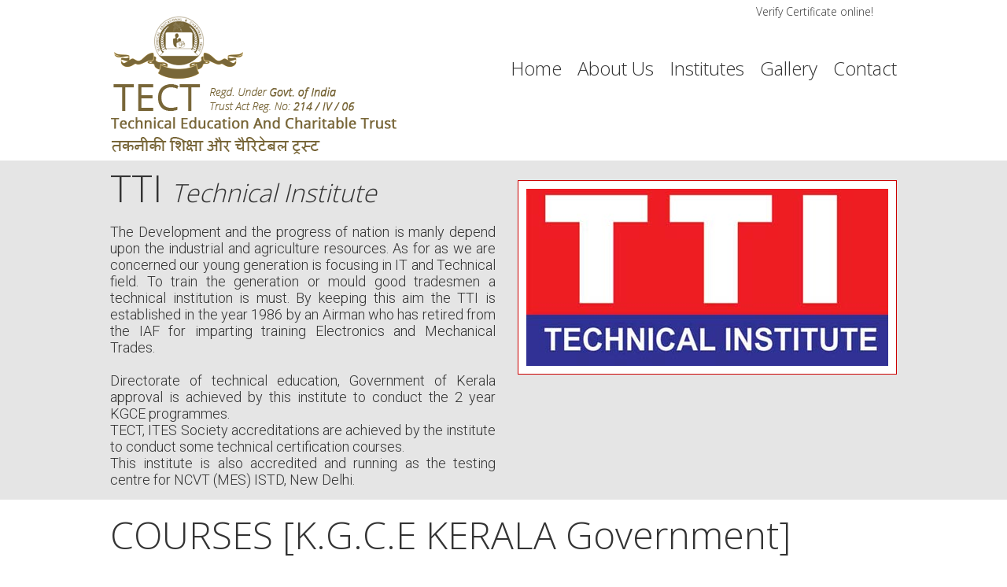

--- FILE ---
content_type: text/html; charset=UTF-8
request_url: http://www.tect.in/site/tti
body_size: 3397
content:
<!doctype html>
<html>
<head>
<meta charset="utf-8">
<title>TECT</title>
<link href="https://www.tect.in/assets/css/site.css" rel="stylesheet" />
<link rel="stylesheet" href="https://www.tect.in/assets/css/lightbox.css">
</head>

<body>
<div id="top">
<a href="javascript:void(0);" class="top-menu" id="verify">Verify Certificate online!</a>
  <div class="wrap">
    <div id="logo"> <img src="https://www.tect.in/assets/images/site/logo.png" alt=""/> </div>
    <div id="menu">
	      <ul>
        <li><a href="https://www.tect.in/">Home</a></li>
        <li><a href="https://www.tect.in/site/about">About Us</a></li>
        <li id="sub"><a>Institutes</a>
          <ul>
            <li><a href="https://www.tect.in/site/iht" class="iht-link"> IHT <span class="small">Computer College</span></a></li>
            <li><a href="https://www.tect.in/site/tti" class="tti-link"> TTI <span class="small">Technical Institute</span></a></li>
            <li><a href="https://www.tect.in/site/haya" class="haya-link"> HAYA <span class="small">Fashion Designing</span></a></li>
          </ul>
        </li>
        <li><a href="https://www.tect.in/site/gallery">Gallery</a></li>
        <li><a href="https://www.tect.in/site/contact">Contact</a></li>
      </ul>
    </div>
  </div>
</div>
<div class="clear"></div>
<div id="about">
  <div class="wrap">
    <h2>TTI <span class="small">Technical Institute</span></h2>
    <img src="https://www.tect.in/assets/images/site/tti-logo.jpg" alt="" />
    <p>The Development and the progress of nation is manly depend upon the industrial and agriculture resources. As for as we are concerned our young generation is focusing in IT and Technical field. To train the generation or mould good tradesmen a technical institution is must. By keeping this aim the TTI is established in the year 1986 by an Airman who has retired from the IAF for imparting training Electronics and Mechanical Trades.<br/>
      <br/>
      Directorate of technical education, Government of Kerala approval is achieved by this institute to conduct the 2 year KGCE programmes.<br/>
      TECT, ITES Society accreditations are achieved by the institute to conduct some technical certification courses.<br/>
      This institute is also accredited and running as the testing centre for NCVT (MES) ISTD, New Delhi. <br/>
    </p>
    <div class="clear"></div>
  </div>
</div>
<div class="clear"></div>
<div id="courses">
  <div class="wrap">
    <h2>COURSES [K.G.C.E KERALA Government]</h2>
    <ul id="boxed">
      <li>
        <h3>Electronics and TV Engineering <br/>
          <span class="small">[Duration: 2 years]</span></h3>
        <p> Qualification: SSLC PASSED / FAIL<br/>
          Course content<br/>
          Basic electronics and radio Engineering, Television Engineering, Electronics Drawing, Electronics Practical.<br/>
        </p>
        <div class="clear"></div>
      </li>
      <li>
        <h3>Refrigeration and A/C Mechanic <br/>
          <span class="small">[Duration: 2 years]</span></h3>
        <p> Qualification: SSLC PASSED / FAIL<br/>
          Course content<br/>
          Mechanical and Electrical Engineering, Refrigeration and air conditioning, Engineering drawing, refrigeration and A/C Lab.<br/>
        </p>
        <div class="clear"></div>
      </li>
      <li>
        <h3>Electrical Engineering <br/>
          <span class="small">[Duration: 2 years]</span></h3>
        <p> Qualification: SSLC PASSED / FAIL<br/>
          Course content<br/>
          Basic electronics and electrical Engineering, Power estimation, Engineering drawing and practical<br/>
        </p>
        <div class="clear"></div>
      </li>
      <li>
        <h3>ITES MUMBAI / TECT CERTIFICATE COURSE <br/>
          <span class="small"></span></h3>
        <p>Computer hardware Engineering  and Net working	-	1 YEAR<br/>
          Radio TV,VCR & VCD					-	16 Months<br/>
          REFRIGERATION & A/C					-	10 Months<br/>
          ELECTRICIAN  						-	10 Months<br/>
        </p>
        <div class="clear"></div>
      </li>
    </ul>
    <div class="clear"></div>
  </div>
</div>
<div id="rules">
  <div class="wrap">
    <h2>Rules and regulations</h2>
    <ul>
      <li>
        <h3>Discipline</h3>
        <ul>
          <li><span></span>This  institute is managed by an air veteran who has retired from the Indian Air force after competition of 22 years of Meritorious service as such the disciple concern is more important for both staff and students.</li>
        </ul>
        <div class="clear"></div>
      </li>
      <li>
        <h3>Admission</h3>
        <ul>
          <li><span></span>During the admission time, the presence of a guardian is a must. </li>
          <li><span></span>The authorised letter of guardian is a must, to claim the certificates and TC produced as security while admitting to a course .</li>
          <li><span></span>The documents submitted during the admission will only be returned back after completing the assigned course.</li>
          <li><span></span>Admission of the students for course is strictly through our application form purchased from the Institute.</li>
        </ul>
        <div class="clear"></div>
      </li>
      <li>
        <h3>Examination</h3>
        <ul>
          <li><span></span>TECT, NCVT, KGCE exams are conducted by Delhi, Government of Kerala authorised faculties during the April / June month of corresponding academic year.</li>
          <li><span></span>If a candidate is scoring only below 40% of marks in the examination, he will be given with a FAILED CERTIFICATE.</li>
          <li><span></span>Minimum of 75% attendance must be marked in register for a candidate to become eligible for examination of the corresponding academic year.</li>
          <li><span></span>Certificate will be given to a candidate only if he/ she had attended both the THEORY & PRACTICAL examinations.</li>
          <li><span></span>Examination fee must be remitted at the time of examination schedule announcement.</li>
        </ul>
        <div class="clear"></div>
      </li>
      <li>
        <h3>Fees</h3>
        <ul>
          <li><span></span>Monthly fee scheduled for a candidate must be remitted at institute, on or before the 10th of each month.</li>
          <li><span></span>A 10 rupee fine will be collected from a candidate on behalf of fine if he/she is failing to remit the fee on 10th of a month. A 20 rupee fine will be collected, if he/she is failing to remit at that month.</li>
          <li><span></span>Fees card must be produced, at the time of each fee payment.</li>
          <li><span></span>If a candidate fails to remit fees for 2 consecutive months, he / she will not be allowed to attend the classes.</li>
        </ul>
        <div class="clear"></div>
      </li>
      <li>
        <h3>Travelling pass facility</h3>
        <ul>
          <li><span></span>Bus pass signed by RTO will be given to all eligible candidates.</li>
          <li><span></span>Railway pass can be given to students, who were travelling by train to institute and home for the study purpose at our institute.</li>
          <li><span></span>Students must provide SSLC Book / 300 INR, as security deposit in order to avail the travelling pass.</li>
          <li><span></span>The SSLC book/ Rs.300 will be remitted to the office against the security of bus/Train pass. After the competition of the course the security will be returned. </li>
        </ul>
      </li>
    </ul>
    <div class="clear"></div>
  </div>
</div>
<div id="advs">
  <div class="wrap">
    <h2>IN NEWS & ADVERTISMENTS</h2>
    <ul>
      <li><a class="example-image-link" href="https://www.tect.in/assets/images/advs/tti/tti1.jpg" data-lightbox="example-1"><img src="https://www.tect.in/assets/images/advs/tti/thumbs/1.jpg" alt="" /></a></li>
    </ul>
    <div class="clear"></div>
  </div>
</div>
<div class="clear"></div>
<div id="saying">
  <div class="wrap">
    <h2>Says</h2>
    <p>" Education is the most powerful weapon which you can use to change the world. " - Nelson Mandela </p>
    <div class="clear"></div>
  </div>
</div>
<div class="clear"></div>
<div id="footer">
  <div class="wrap">
    <div id="foots-logo"> <img src="https://www.tect.in/assets/images/site/logo.png" alt="" /> </div>
    <div id="foots-menu">
      <ul>
        <li><span></span><a href="https://www.tect.in/">Home</a></li>
        <li><span></span><a href="https://www.tect.in/site/about">About Us</a></li>
        <li><span></span><a href="https://www.tect.in/site/iht">Institutes</a></li>
        <li><span></span><a href="https://www.tect.in/site/gallery">Gallery</a></li>
        <li><span></span><a href="https://www.tect.in/site/contact">Contacts</a></li>
        <li><span></span><a href="https://www.tect.in/">Verify Certificate</a></li>
        <li><span></span><a href="https://www.tect.in/site/iht">IHT</a></li>
        <li><span></span><a href="https://www.tect.in/site/tti">TTI</a></li>
        <li><span></span><a href="https://www.tect.in/site/haya">Haya Fastion design</a></li>
      </ul>
    </div>
    <div id="foots-contact">
      <h2>Contact</h2>
      <p>Valappil Complex<br/>
        Payyanangadi, Tirur-1,<br/>
        Malappuram, Kerala.<br/>
        676101<br/>
        Ph:9847300120 </p>
    </div>
  </div>
</div>
<div id="finder-box" class="pop-box">
  <h2>Verify <span class="small">certificate</span></h2>
  <form action="https://www.tect.in/site/certificate"  method="post" id="finder">
    <div class="form-set">
      <div class="form-group">
        <label>Reg no : </label>
        <div class="element">
          <input type="text" class="text" id="regno" required name="roll" value="" autofocus />
        </div>
      </div>
      <div class="form-action">
        <div class="element">
          <input type="submit" id="find" class="button" form="finder" name="finder" value="find" />
        </div>
      </div>
    </div>
  </form>
</div><script src="https://www.tect.in/assets/js/jquery-1.11.0.min.js"></script> 
<script src="https://www.tect.in/assets/js/lightbox.min.js"></script>
<script>
$(function(){
	$('#verify').click(function(e) {
		$('body').css('overflow-y', 'hidden'); // hide scrollbars!
		
		$('<div id="overlay"></div>')
			.css('opacity', '0')
			.css('background', 'rgba(255,255,255,1)')
			
			.animate({'opacity': '0.5'}, 'slow')
			.appendTo('body');
		
		var width = $(document).width();
				var l = (width/2)-261;
				
		$('#finder-box')
			.css('display', 'block')
			.css('opacity', '0')
			.css('left', l+'px')
			.animate({'opacity': '1'}, 'slow')
			.appendTo('body');
		
		$('<img />')
			.attr('src', 'https://www.tect.in/assets/images/close.png')
			.attr('class', 'close')
			.css('display', 'block')
			.css('opacity', '0')
			.css('right', '0')
			.animate({'opacity': '1'}, 'slow')
			.load(function() {
				positionLightboxImage();
			})
			.click(function() {
				removeLightbox();
			})
			.appendTo('#overlay');
		
		return false;;
 	});
});
	
function removeLightbox() {
  $('.pop-box')
    .fadeOut('slow', function() {
      $('body').css('overflow-y', 'auto'); // show scrollbars!
    });
  $('#overlay')
    .fadeOut('slow', function() {
			$(this).remove();
      $('body').css('overflow-y', 'auto'); // show scrollbars!
    });
}
</script>
</body>
</html>

--- FILE ---
content_type: text/css
request_url: https://www.tect.in/assets/css/site.css
body_size: 2964
content:
@charset "utf-8";
 @import url(http://fonts.googleapis.com/css?family=Roboto:300);
@import url(http://fonts.googleapis.com/css?family=Open+Sans:400,300,600);

* { margin: 0; padding: 0; list-style: none; text-decoration: none; }

h2 { height: 60px; width: auto; line-height: 60px; font-family: "Open Sans", sans-serif; font-size: 3em; font-weight: 300; color: rgba(51,51,51,1); }

h3 { width: auto; font-family: "Open Sans", sans-serif; font-weight: 300; color: rgba(51,51,51,1); }

.wrap { height: 100%; width: 1000px; margin: auto; clear: both; }

.clear { clear: both; }

span.small { font-style: italic; }

.left { float: left; }

.right { float: right; }

#top { height: auto; clear: both; position:relative; }

.top-menu { position:absolute; display: block; font-family: "Open Sans", sans-serif; font-size: 14px; font-weight: 300; color: rgba(51,51,51,1); top:5px; right:170px; }

#top .wrap { background: url(../images/site/top-wrap-bg.png) bottom right no-repeat; }

#top #logo { height: auto; width: 450px; float: left; }

#top #logo img { margin: 10px; margin-left: 0; margin-bottom: 0; }

#top #menu { height: 60px; margin-top: 70px; float: right; }

#top #menu ul { height: 60px; }

#top #menu li { height: 60px; width: auto; float: left; padding: 0 20px; padding-right: 0; position: relative; }

#top #menu li a { display: block; font-family: "Open Sans", sans-serif; font-size: 24px; font-weight: 300; color: rgba(51,51,51,1); }

#top #menu li a:hover { cursor: pointer; }

#top #menu li ul { display: none; height: 150px; width: 280px; padding-top: 10px; position: absolute; background: rgba(255,255,255,.8); }

#top #menu li li { height: 50px; width: 250px; float: none; padding-right: 20px; padding-left: 10px; }

#top #menu li li a { display: block; line-height: 50px; padding-left: 50px; }

#top #menu li li a { background-repeat: no-repeat; background-position: left; background-size: 40px 20px; }

#top #menu li li a.iht-link { background-image: url(../images/site/iht-logo-70.jpg); }

#top #menu li li a.tti-link { background-image: url(../images/site/tti-logo-70.jpg); }

#top #menu li li a.haya-link { background-image: url(../images/site/haya-logo-70.jpg); }

#top #menu li li a .small { font-size: 16px; }

#top #menu li li:hover { background: rgba(204,0,0,.9); }

#top #menu li li:hover a { color: rgba(255,255,255,1); }

#top #menu li#sub:hover ul { display: block; }

#top #text-banner { height: 600px; width: 500px; clear: both; }

#top #text-banner .slider { height: 600px;}

#top #text-banner p { width: 450px; margin: auto; padding: 50px 0; }

#top #text-banner p { display: block; font-family: "Open Sans", sans-serif; font-size: 3em; font-weight: 300; color: rgba(255,255,255,1); }

#pro-links { height: 60px; width: 500px; margin-top: 2px; clear: both; }

#pro-links a { height: 60px; width: 249px; display: block; background: rgba(190,0,0,.9); line-height: 60px; }

#pro-links a { display: block; font-family: "Open Sans", sans-serif; font-size: 36px; font-weight: 300; color: rgba(255,255,255,1); text-align: center; }

#pro-links a .small { font-size: 18px; }

#welcome { height: 440px; width: 100%; clear: both; background: rgba(204,204,204,.5); }

#welcome h2 { margin: 15px 0; }

#welcome h2 .small { font-size: .7em; }

#welcome #welcome-note { height: 440px; width: 490px; clear: both; }

#welcome #welcome-note p { height: auto; width: 490px; display: block; }

#welcome #welcome-note p { font-family: "Roboto", sans-serif; font-size: 18px; font-weight: 300; color: rgba(51,51,51,1); text-align: justify; }

#welcome #welcome-note a { height: 30px; width: auto; display: block; float: right; }

#welcome #welcome-note a { font-family: "Open Sans", sans-serif; font-size: 16px; font-weight: 300; color: rgba(190,0,0,.9); }

#welcome #institution-list { height: 400px; width: 485px; }

#welcome #institution-list ul { height: 60px; margin-left: 10px; }

#welcome #institution-list li { height: 100px; width: auto; }

#welcome #institution-list li img { height: 68px; display: block; float: left; padding: 5px; border: 1px solid #C00; margin: 10px 20px; margin-left: 0; }

#welcome #institution-list li a { line-height: 90px; display: block; font-family: "Open Sans", sans-serif; font-size: 2.2em; font-weight: 300; color: rgba(51,51,51,1); }

#welcome #institution-list li a .small { font-size: .7em; }

#news { height: 310px; widows: 100%; clear: both; }

#news h1 { height: 100px; width: 450px; padding: 15px 0; line-height: 50px; font-family: "Open Sans", sans-serif; font-size: 3em; font-weight: 600; color: rgba(51,51,51,1); }

#news p { height: 250px; width: 530px; padding-left: 10px; padding-top: 60px; display: block; }

#news p { font-family: "Open Sans", sans-serif; font-size: 22px; font-weight: 300; color: rgba(51,51,51,1); text-align: left; }

#news #time { height: 300px; width: 300px; }

#news #time span { font-family: "Open Sans", sans-serif; font-weight: 300; color: rgba(51,51,51,1); text-align: left; }

#news #time span { display: block; height: auto; width: 290px; }

#news #time span#timer { font-size: 2.5em; }

#news #time span#day { font-size: 1.5em }

#news #time span#date { font-size: 1.5em }

#management-event { height: 360px; width: 100%; clear: both; background: rgba(204,204,204,.5) }

#management-event #management { height: 360px; width: 500px; }

#management-event #management h2 { margin: 15px 0; }

#management-event #management ul { height: 225px; width: 480px; }

#management-event #management li { height: 110px; width: 158px; float: left; margin: 1px; position: relative; overflow: hidden; }

#management-event #management li img { height: 110px; width: 158px; position: absolute; }

#management-event #management li p { height: 110px; width: 158px; position: absolute; top: 130px; background: url(../images/site/li.png); }

#management-event #management li p { font-family: "Open Sans", sans-serif; font-weight: 300; color: #fff; text-align: center; }

#management-event #management li:hover p { top: 0; }

#management-event #event { height: 320px; width: 500px; margin: 20px 0; background: rgba(255,255,255,1); }

#management-event #event h2 { padding-left: 15px; margin-bottom: 10px; }

#management-event #event ul { height: auto; width: 470px; margin-left: 15px; }

#management-event #event li { height: 100px; width: 470px; clear: both; margin-bottom:10px; }

#management-event #event li img { height: 82px; padding:8px; border:1px #c00 solid; background:#f0f0f0; float:left;}

#management-event #event li a { display: block; height: 100px; width:222px; float:left; background:#C00; }

#management-event #event li a { font-family: "Open Sans", sans-serif; font-size:18px; line-height:100px; color: #fff; text-align: center; }
 
#footer { height: 315px; width: 100%; clear: both; border-top: 2px #c00 solid; }

#footer #foots-logo { height: 315px; width: 350px; float: left; }

#footer #foots-logo img { width: 320px; margin-top: 30px; margin-left: 5px; }

#footer #foots-menu { height: 315px; width: 400px; float: left; }

#footer #foots-menu ul { height: 260px; width: 400px; margin-top: 20px; }

#footer #foots-menu li { height: 52px; width: 200px; float: left; }

#footer #foots-menu li span { height: 30px; width: 30px; float: left; background: rgba(190,0,0,.9) url(../images/site/box-1.png) center no-repeat; background-size: 30px 30px; margin: 11px; margin-left: 0px; }

#footer #foots-menu li a { height: 40px; width: auto; float: left; line-height: 40px; margin-top: 6px; }

#footer #foots-menu li a { font-family: "Open Sans", sans-serif; font-size: 14px; font-weight: 100; color: rgba(51,51,51,1); text-align: left; }

#footer #foots-contact { height: 315px; width: 250px; float: right; }

#footer #foots-contact h2 { padding-left: 10px; padding-top: 20px; margin-bottom: 5px; }

#footer #foots-contact p { padding-left: 10px; line-height: 30px; margin-left: 10px; }

#footer #foots-contact p { font-family: "Open Sans", sans-serif; font-size: 18px; font-weight: 100; color: rgba(51,51,51,1); text-align: left; }

#message {
height:;
40px; background: rgba(204,0,0,.9); line-height: 40px; }

#message { font-family: "Open Sans", sans-serif; font-size: 18px; font-weight: 400; color: rgba(255,255,255,1); text-align: center; }

#overlay { height: 517px; width: 100%; padding-top: 150px; position: fixed; top: 0; background: rgba(255,255,255,.2); z-index: 1000; }

#overlay .close { position: fixed; top: 0; cursor: pointer; }

.pop-box { display: none; height: auto; width: 500px; background: rgba(255,255,255,.9); position: fixed; top: 150px; border: 1px #CC0000 solid; padding: 0 10px; margin: auto; z-index: 1500; }

.pop-box h2 .small { font-size: 22px; }

.pop-box .form-set { height: auto; width: 500px; }

.pop-box .form-set .form-group { height: 60px; width: 500px; }

.pop-box .form-set .form-group label { height: 60px; width: 200px; float: left; line-height: 60px; }

.pop-box .form-set .form-group label { font-family: "Open Sans", sans-serif; font-size: 18px; font-weight: 100; color: rgba(51,51,51,1); }

.pop-box .form-set .form-group .text { height: 40px; width: 290px; float: left; margin: 10px 0; border: 1px solid #666; }

.pop-box .form-set .form-action { height: 60px; width: 500px; }

.pop-box .form-set .form-action a { height: 60px; width: 300px; line-height: 60px; }

.pop-box .form-set .form-action a { font-family: "Open Sans", sans-serif; font-size: 18px; font-weight: 100; color: rgba(204,0,0,1); }

.pop-box .form-set .form-action .button { height: 40px; width: auto; float: right; line-height: 30px; padding: 0 15px; margin: 10px; border: none; background: rgba(204,0,0,.8); cursor: pointer }

.pop-box .form-set .form-action .button { font-family: "Open Sans", sans-serif; font-size: 18px; font-weight: 100; color: rgba(255,255,255,1); }

/**		ABOUT PAGE	*/

#about { background: rgba(204,204,204,.5); padding-bottom: 15px; }

#about h2 { width: 500px; padding-top: 5px; margin-bottom: 15px; float: left; }

#about h2 .small { font-size: 32px; }

#about p { height: auto; width: 490px; float: left; }

#about p { font-family: "Roboto", sans-serif; font-size: 18px; font-weight: 300; color: #333; text-align: justify; }

#about img { padding: 10px; border: 1px solid #c00; background: #fff; float: right; margin-top: 25px; }

#vision-mission { padding-bottom: 15px; }

#vision,
#mission { width: 490px; }

#vision-mission h2 { width: 500px; margin-bottom: 15px; float: left; }

#vision-mission p { height: auto; width: 480px; float: left; }

#vision-mission p { font-family: "Roboto", sans-serif; font-size: 16px; font-weight: 300; color: #333; text-align: justify; }

#about-management { height: auto; width: 100%; padding-bottom: 20px; background: rgba(204,204,204,.5); clear: both; }

#about-management h2 { padding-top: 5px; margin-bottom: 15px; text-align: center; }

#about-management ul { height: auto; width: 980px; margin: auto; padding: 8px; border: 1px #c00 solid; }

#about-management li { height: 200px; width: 100%; margin: 1px; background: rgba(255,255,255,1); }

#about-management li img { height: 180px; width: 180px; margin: 10px; }

#about-management li p { height: 180px; width: 760px; margin: 10px; }

#about-management li p { font-family: "Open sans", sans-serif; color: #333; }

#about-management li p span.name { font-size: 22px; font-weight: 400; line-height: 24px; }

#about-management li p span.desig { font-size: 18px; font-weight: 300; line-height: 20px; }

#about-management li p span.note { font-size: 16px; font-weight: 300; line-height: 18px; }

#about-management li p.left { text-align: right; }

#courses { padding-bottom: 15px; }

#courses h2 { margin: 15px 0; }

#courses ul#boxed { height: auto; width: 1020px; margin: auto; margin-left: -10px; }

#courses ul#boxed li { height: 194px; width: 464px; border: 3px #eee solid; float: left; margin: 10px; padding:10px; background: #fafafa; }

#courses ul#boxed li h3 { width: 490px; font-size: 20px; line-height:26px; margin-bottom: 10px; }

#courses ul#boxed li h3 span.small { font-size: 14px; }

#courses ul#boxed li p { height: 115px; width: 460px; margin: auto; padding-right:5px; overflow: auto; }

#courses ul#boxed li p { font-family: "Roboto", sans-serif; font-size: 14px; font-weight: 300; color: #333; text-align: justify; }

#courses ul#boxed-single { height: auto; width: 1020px; margin: auto; margin-left: -10px; }

#courses ul#boxed-single li { height: 204px; width: 974px; border: 3px #eee solid; float: left; margin: 10px; padding:10px; background: #fafafa; }

#courses ul#boxed-single li h3 { width: 490px; font-size: 20px; line-height:26px; margin-bottom: 10px; }

#courses ul#boxed-single li h3 span.small { font-size: 14px; }

#courses ul#boxed-single li p { height: 160px; width: 975px; margin: auto; padding-right:5px; overflow: auto; }

#courses ul#boxed-single li p { font-family: "Roboto", sans-serif; font-size: 14px; font-weight: 300; color: #333; text-align: justify; }

#rules { }

#rules h2 { margin: 15px 0; }

#rules ul { height: auto; width: 1000px; margin: auto; }

#rules ul li { height: auto; width: 974px; border:3px #eee solid; float: left; margin: 10px 0; padding:10px; background: #fafafa; }

#rules ul li h3 { width: auto; font-size: 20px; line-height:26px; margin-bottom: 10px; }

#rules ul li li { height: 30px; width: 960px; margin-bottom: 10px; border:none; background:none; padding:0; }

#rules ul li li { font-family: "Roboto", sans-serif; font-size: 14px; font-weight: 300; line-height:14px; color: #333; text-align: justify; }

#rules ul li li span { height: 24px; width: 24px; float: left; background: #C00 url(../images/site/box-1.png) center no-repeat; background-size: 24px 24px; margin: 0 10px 0 0; }

#advs { padding-bottom: 15px; }

#advs .wrap { background:#fafafa; }

#advs h2 { margin: 15px 0; text-align:center; }

#advs ul { height: auto; width: 1020px; margin: auto; margin-left: -10px; }

#advs ul li { height: 194px; width: 320px; float: left; margin: 10px; }

#advs ul li img{  width: 320px; }

#saying { padding-bottom: 15px; background: rgba(204,204,204,.5) }

#saying h2 { padding-left: 0px; padding-top: 5px; margin-bottom: 15px; text-align: center; }

#saying p { height: auto; width: 800px; margin: auto; }

#saying p { font-family: "Roboto", sans-serif; font-size: 18px; font-weight: 300; color: #333; text-align: center; }

#gallery { background: rgba(204,204,204,.5); padding-bottom: 15px; clear: both; }

#gallery h2 { padding-top: 5px; margin-bottom: 15px; }

#gallery ul { height: auto; width: 1020px; margin: auto; margin-left: -10px; }

#gallery li { height: 203px; width: 300px; padding: 9px; margin: 10px; float: left; border: rgba(204,0,0,1) solid 1px; background: #fff }

#gallery li img { height: 203px; width: 300px; }

#mapper { background: rgba(204,204,204,.5); padding-bottom: 20px; }

#mapper h2 { padding: 5px 0px 15px 0; }

#mapper #map { width: 980px; height: 420px; padding: 8px; margin: auto; border: 1px #c00 solid; background: #fff; }

#mapper #map iframe { height: 420px; width: 978px; border: none; }

#adderss-number { padding-bottom: 15px; }

#address,
#number { width: 480px; margin: 10px; }

#address-number h2 { width: 500px; padding-left: 0px; padding-top: 5px; margin-bottom: 15px; float: left; }

#address-number p { height: auto; width: 480px; float: left; margin-left: 10px; }

#address-number p { font-family: "Roboto", sans-serif; font-size: 18px; font-weight: 300; color: #333; text-align: justify; }

#feedback { background: rgba(204,204,204,.5); padding-bottom: 20px; }

#feedback h2 { width: 500px; padding-left: 0px; padding-top: 5px; margin-bottom: 15px; float: left; }

#feedback .form-set { height: auto; width: 960px; clear: both; }

#feedback .form-set .form-group { height: 60px; width: auto; clear: both; }

#feedback .form-set .form-group label { height: 60px; width: 200px; float: left; line-height: 60px; }

#feedback .form-set .form-group label { font-family: "Open Sans", sans-serif; font-size: 18px; font-weight: 100; color: rgba(51,51,51,1); }

#feedback .form-set .form-group .text { height: 40px; width: 650px; float: left; margin: 10px 0; border: 1px solid #C00; padding: 0 10px; }

#feedback .form-set .form-group .textarea { height: 60px; width: 650px; min-height: 60px; min-width: 650px; max-height: 60px; max-width: 650px; float: left; margin: 10px 0; border: 1px solid #C00; padding: 10px; }

#feedback .form-set .form-action { height: 60px; width: 880px; }

#feedback .form-set .form-action a { height: 60px; width: 300px; line-height: 60px; }

#feedback .form-set .form-action a { font-family: "Open Sans", sans-serif; font-size: 18px; font-weight: 100; color: rgba(204,0,0,1); }

#feedback .form-set .form-action .button { height: 40px; width: auto; float: right; line-height: 30px; padding: 0 15px; margin: 10px; border: none; background: rgba(204,0,0,.8); cursor: pointer }

#feedback .form-set .form-action .button { font-family: "Open Sans", sans-serif; font-size: 18px; font-weight: 100; color: rgba(255,255,255,1); }

#certificate { height: auto; clear: both; padding: 20px 0; padding-bottom: 20px; background: rgba(204,204,204,.5); }

#certificate h2 { margin-bottom: 15px; }

#certificate table { margin-bottom: 10px; }

#certificate th { height: 50px; width: 289px; background: rgba(200,0,0,.9); padding-right: 10px; }

#certificate th { font-family: "Open Sans", sans-serif; font-size: 18px; font-weight: lighter; color: rgba(255,255,255,1); text-align: right; }

#certificate td { height: 40px; width: 450px; padding-left: 10px; background: rgba(255,255,255,1); }

#certificate td { font-family: "Open Sans", sans-serif; font-size: 18px; font-weight: lighter; color: rgba(51,51,51,1); text-align: left; }

#certificate td img { display: block; margin: auto; padding: 15px; border: 1px rgba(204,0,0,1) solid; background: rgba(204,204,204,.2); }
